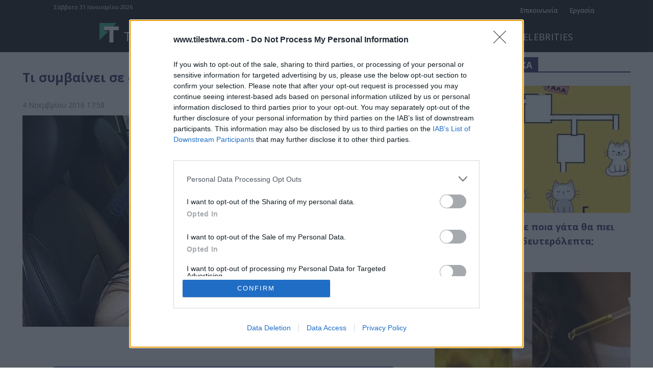

--- FILE ---
content_type: text/html; charset=UTF-8
request_url: https://www.tilestwra.com/wp-admin/admin-ajax.php?td_theme_name=Newspaper&v=12.7.3
body_size: -376
content:
{"833220":12}

--- FILE ---
content_type: text/html; charset=utf-8
request_url: https://www.google.com/recaptcha/api2/aframe
body_size: 268
content:
<!DOCTYPE HTML><html><head><meta http-equiv="content-type" content="text/html; charset=UTF-8"></head><body><script nonce="pEQiWjuQnmxEHsZFTKGuIw">/** Anti-fraud and anti-abuse applications only. See google.com/recaptcha */ try{var clients={'sodar':'https://pagead2.googlesyndication.com/pagead/sodar?'};window.addEventListener("message",function(a){try{if(a.source===window.parent){var b=JSON.parse(a.data);var c=clients[b['id']];if(c){var d=document.createElement('img');d.src=c+b['params']+'&rc='+(localStorage.getItem("rc::a")?sessionStorage.getItem("rc::b"):"");window.document.body.appendChild(d);sessionStorage.setItem("rc::e",parseInt(sessionStorage.getItem("rc::e")||0)+1);localStorage.setItem("rc::h",'1769848917779');}}}catch(b){}});window.parent.postMessage("_grecaptcha_ready", "*");}catch(b){}</script></body></html>

--- FILE ---
content_type: application/javascript; charset=utf-8
request_url: https://fundingchoicesmessages.google.com/f/AGSKWxXbti4hHVWFYeQEKdmdnM4ADyqInqkhaJjd6KaVgL3bURbG8u-Sps2XhInDVxIoe15bXKBywrs1H8oBNkz7upqBQJFN5OV-BLjg1t_YYicbhpawRcHncNplxrpfv7uhwJ03Q7fyCw==?fccs=W251bGwsbnVsbCxudWxsLG51bGwsbnVsbCxudWxsLFsxNzY5ODQ4OTE4LDEyMDAwMDAwMF0sbnVsbCxudWxsLG51bGwsW251bGwsWzcsMTAsNl0sbnVsbCxudWxsLG51bGwsbnVsbCxudWxsLG51bGwsbnVsbCxudWxsLG51bGwsM10sImh0dHBzOi8vd3d3LnRpbGVzdHdyYS5jb20vdGktc2ltdmVuaS1zZS1hZnRpLXRpbi1rb3BlbGEtbW9saXMtYm91bi10YS1iYXNhLyIsbnVsbCxbWzgsIkZmMFJHSFR1bjhJIl0sWzksImVuLVVTIl0sWzE2LCJbMSwxLDFdIl0sWzE5LCIyIl0sWzI0LCIiXSxbMjksImZhbHNlIl1dXQ
body_size: 144
content:
if (typeof __googlefc.fcKernelManager.run === 'function') {"use strict";this.default_ContributorServingResponseClientJs=this.default_ContributorServingResponseClientJs||{};(function(_){var window=this;
try{
var rp=function(a){this.A=_.t(a)};_.u(rp,_.J);var sp=function(a){this.A=_.t(a)};_.u(sp,_.J);sp.prototype.getWhitelistStatus=function(){return _.F(this,2)};var tp=function(a){this.A=_.t(a)};_.u(tp,_.J);var up=_.ed(tp),vp=function(a,b,c){this.B=a;this.j=_.A(b,rp,1);this.l=_.A(b,_.Qk,3);this.F=_.A(b,sp,4);a=this.B.location.hostname;this.D=_.Fg(this.j,2)&&_.O(this.j,2)!==""?_.O(this.j,2):a;a=new _.Qg(_.Rk(this.l));this.C=new _.eh(_.q.document,this.D,a);this.console=null;this.o=new _.np(this.B,c,a)};
vp.prototype.run=function(){if(_.O(this.j,3)){var a=this.C,b=_.O(this.j,3),c=_.gh(a),d=new _.Wg;b=_.hg(d,1,b);c=_.C(c,1,b);_.kh(a,c)}else _.hh(this.C,"FCNEC");_.pp(this.o,_.A(this.l,_.De,1),this.l.getDefaultConsentRevocationText(),this.l.getDefaultConsentRevocationCloseText(),this.l.getDefaultConsentRevocationAttestationText(),this.D);_.qp(this.o,_.F(this.F,1),this.F.getWhitelistStatus());var e;a=(e=this.B.googlefc)==null?void 0:e.__executeManualDeployment;a!==void 0&&typeof a==="function"&&_.Uo(this.o.G,
"manualDeploymentApi")};var wp=function(){};wp.prototype.run=function(a,b,c){var d;return _.v(function(e){d=up(b);(new vp(a,d,c)).run();return e.return({})})};_.Uk(7,new wp);
}catch(e){_._DumpException(e)}
}).call(this,this.default_ContributorServingResponseClientJs);
// Google Inc.

//# sourceURL=/_/mss/boq-content-ads-contributor/_/js/k=boq-content-ads-contributor.ContributorServingResponseClientJs.en_US.Ff0RGHTun8I.es5.O/d=1/exm=ad_blocking_detection_executable,kernel_loader,loader_js_executable,web_iab_us_states_signal_executable/ed=1/rs=AJlcJMwj_NGSDs7Ec5ZJCmcGmg-e8qljdw/m=cookie_refresh_executable
__googlefc.fcKernelManager.run('\x5b\x5b\x5b7,\x22\x5b\x5bnull,\\\x22tilestwra.com\\\x22,\\\x22AKsRol-nmM0qx5xARiocko1QWT4NK6tM67VdeA5DigaEzbgqwawNC4OYWgxvnSq1vpZ8sSdU9I1s9Gh3CvUhw9PseDAMfRaeSyWq6upuzAasaXy_K3FDTPu0q9Zb7MFKyAj8x-DrBWdzwGGjSIrvJXRWIaFBDLtm7A\\\\u003d\\\\u003d\\\x22\x5d,null,\x5b\x5bnull,null,null,\\\x22https:\/\/fundingchoicesmessages.google.com\/f\/AGSKWxUju2AfhFt26vJ6KZjoSaZbVrCBdHj9d1-vpVjf2X-A9jPNf6RHt5mMf9_SJM2_tutEBexaVJn1UxgOFMKNrsbprLRkcvS7QzBvUnTx97iMw_1SsuAJRv8BOiRsFX4WQLyJycbWLg\\\\u003d\\\\u003d\\\x22\x5d,null,null,\x5bnull,null,null,\\\x22https:\/\/fundingchoicesmessages.google.com\/el\/AGSKWxW8w1IcR1xMFmqvm2hy0uvYOa1A2gATLhLuha9aJS-1iCsHC5Dq-6axPuhdnidEUWYIzM8NpbP7pDCJqpZK-lBGHxgTdY0rtSyI2XW3hzd15ubo_eRtjEXZW2H30kjqZyhJHmY7pA\\\\u003d\\\\u003d\\\x22\x5d,null,\x5bnull,\x5b7,10,6\x5d,null,null,null,null,null,null,null,null,null,3\x5d\x5d,\x5b2,1\x5d\x5d\x22\x5d\x5d,\x5bnull,null,null,\x22https:\/\/fundingchoicesmessages.google.com\/f\/AGSKWxVxtFSzG3-Y1o4Wkfkb_9giuih0tqh4Sesi7liTYPINnt-MiFiP46wUPs46s3pCd9fcj7Dhs7RD-ugWgdYyhkgy_vqG3jLDcAFEr8LDOPP2wXAv7g_bWL2OTKbWmJkcRQ2NzDHszw\\u003d\\u003d\x22\x5d\x5d');}

--- FILE ---
content_type: application/javascript
request_url: https://ads.projectagoraservices.com/?id=12199
body_size: 2751
content:

        !(function(){
            var paAnalytics = paAnalytics || [];

            var loadScript = function(url, onLoad){
                var script = document.createElement('script');
                script.setAttribute('src', url);
                script.onload = onLoad;
                var target = document.getElementsByTagName('head')[0];
                target.insertBefore(script, target.firstChild);
                script.onerror = function (error) {
                    paAnalytics.push([
                        'track',
                        {eventName:'adTagError', properties: {errCode:2}}
                    ]);
                };
            };

            var config = {"_id":"5f774024ec5b804d98617530","paid":12199,"anid":20286349,"placement_name":"tilestwra.com_ros_300x250","publisher_id":1867377,"site_id":5373508,"size":"300x250","tag_type":"prebid","hbConf":{"bidders":[{"type":"appnexus","params":"{\"placementId\":\"20286349\"}","creativeType":"banner"},{"type":"openx","params":"{\"unit\":\"542378006\"}","creativeType":"banner"},{"type":"smart","params":"{\"pageId\":\"1309088\",\"formatId\":\"47772\",\"isSecure\":true,\"siteId\":\"372282\"}","creativeType":"banner"},{"type":"smaato","params":"{\"publisherId\":\"1100054374\",\"adspaceId\":\"134646453\"}","creativeType":"banner"},{"type":"rubicon","params":"{\"accountId\":\"11498\",\"sizes\":\"15\",\"siteId\":\"107784\",\"zoneId\":\"3082428\"}","creativeType":"banner"},{"type":"onetag","params":"{\"placement_name\":20286349,\"pubId\":\"68827c0f1833c68\"}","creativeType":"banner"},{"type":"adform","params":"{\"mid\":\"1790224\",\"adxDomain\":\"adx.adform.net\"}","creativeType":"banner"},{"type":"criteo","params":"{\"zoneId\":\"1367033\",\"publisherSubId\":20286349}","creativeType":"banner"},{"type":"rtbhouse","params":"{\"publisherId\":\"nWY6riPYQCf6ptFNZQEI\",\"region\":\"prebid-eu\"}","creativeType":"banner"},{"type":"adagio","params":"{\"useAdUnitCodeAsAdUnitElementId\":\"1\",\"environment\":\"desktop\",\"placement\":20286349,\"site\":\"tilestwra-com\"}","creativeType":"banner"},{"type":"improvedigital","params":"{\"publisherId\":\"2298\",\"placementId\":\"23030391\"}","creativeType":"banner"},{"type":"eplanning","params":"{\"ci\":\"58d04\",\"sn\":20286349}","creativeType":"banner"},{"type":"seedtag","params":"{\"placement\":\"inBanner\",\"publisherId\":\"6885-6142-01\",\"adUnitId\":\"35107529\"}","creativeType":"banner"},{"type":"sharethrough","params":"{\"pkey\":\"0iidIzed9sqaBcfehgRGo8qp\"}","creativeType":"banner"},{"type":"ogury","params":"{\"adUnitId\":\"wm-hb-stdb-tilest-proje-ajk2s5ysxvrx\",\"assetKey\":\"OGY-FDDC0E5A6149\"}","creativeType":"banner"},{"type":"taboola","params":"{\"tagId\":\"20286349_tilestwra.com_ros-perf_300x250\",\"publisherId\":\"1966904\"}","creativeType":"banner"}],"psbk":"<link href=\"https://fonts.googleapis.com/css2?family=Roboto:wght@400;700;900&display=swap\" rel=\"stylesheet\">\n<script>\nfunction main (config) {\n  const loadTbScript = function (url, onLoad) {\n    const script = document.createElement('script');\n    script.setAttribute('src', url);\n    script.onload = onLoad;\n    const target = document.getElementsByTagName('head')[0];\n    target.insertBefore(script, target.firstChild);\n  };\n  config.currentScript = document.currentScript;\n  if (typeof TBv2 === \"function\") {\n    const myTBv2Ad = new TBv2(config);\n    myTBv2Ad.serveTaboola();\n  } else {\n    loadTbScript('https://cdn.projectagora-adtag-library.com/native/latest/native.min.js', function () {\n      const myTBv2Ad = new TBv2(config);\n      myTBv2Ad.serveTaboola();\n    });\n  }\n}\nmain({\n  \"taboolaString\": \"tilestwra300x250gr-r20286349\",\n  \"options\": {\n    \"button\": {\n      \"text\": \"gr\"\n    }\n  }\n});\n</script>","timeout":2000,"adxPsbkType":"collapse","hb":{"enable_amazon":false,"slot_name":"/1025510,194606712/ca-pub-2500372977609723-tag/PA_GR_SotiriosTzioumakis/tilestwra.com/20286349_tilestwra.com_ros_300x250"}},"isInArticle":false,"floorsConf":{"currency":"EUR","active":true,"floorDeals":false,"default":0.01},"arf":{},"consentConf":{"active":true,"isStrictType":false},"placement_site_info":[{"sco":{"paSellerId":"106038","paOwns":"Owned & Operated"}}],"arfAdTag":{"_id":"62c2af8498d8b4de460a0075","paid":21727,"anid":26477543,"placement_name":"tilestwra.com_paadrefresh-Prebid_300x250","publisher_id":1867377,"site_id":5373508,"size":"300x250","promoSizes":"320x50,320x100,300x50","tag_type":"hb","hbConf":{"bidders":[{"type":"appnexus","params":"{\"placementId\":\"26477543\"}","creativeType":"banner"},{"type":"onetag","params":"{\"placement_name\":\"26477543\",\"pubId\":\"68827c0f1833c68\"}","creativeType":"banner"},{"type":"adform","params":"{\"mid\":\"1505449\",\"adxDomain\":\"adx.adform.net\"}","creativeType":"banner"},{"type":"improvedigital","params":"{\"publisherId\":\"2298\",\"placementId\":\"23030380\"}","creativeType":"banner"},{"type":"criteo","params":"{\"zoneId\":\"1367033\",\"publisherSubId\":26477543}","creativeType":"banner"},{"type":"adagio","params":"{\"useAdUnitCodeAsAdUnitElementId\":\"1\",\"environment\":\"desktop\",\"placement\":26477543,\"site\":\"tilestwra-com\"}","creativeType":"banner"},{"type":"criteo","params":"{\"zoneId\":\"1367034\",\"publisherSubId\":26477543}","creativeType":"banner"},{"type":"criteo","params":"{\"zoneId\":\"1367035\",\"publisherSubId\":26477543}","creativeType":"banner"},{"type":"criteo","params":"{\"zoneId\":\"1367036\",\"publisherSubId\":26477543}","creativeType":"banner"},{"type":"criteo","params":"{\"zoneId\":\"1367037\",\"publisherSubId\":26477543}","creativeType":"banner"},{"type":"criteo","params":"{\"zoneId\":\"1367038\",\"publisherSubId\":26477543}","creativeType":"banner"},{"type":"criteo","params":"{\"zoneId\":\"1367046\",\"publisherSubId\":26477543}","creativeType":"banner"},{"type":"criteo","params":"{\"zoneId\":\"1367047\",\"publisherSubId\":26477543}","creativeType":"banner"},{"type":"rubicon","params":"{\"zoneId\":\"3275052\",\"siteId\":\"107784\",\"accountId\":\"11498\"}","creativeType":"banner"},{"type":"rtbhouse","params":"{\"publisherId\":\"nWY6riPYQCf6ptFNZQEI\",\"region\":\"prebid-eu\"}","creativeType":"banner"},{"type":"sparteo","params":"{\"custom1\":\"26477543\"}","creativeType":"banner"},{"type":"seedtag","params":"{\"placement\":\"inArticle\",\"adUnitId\":\"35107528\",\"publisherId\":\"6885-6142-01\"}","creativeType":"banner"},{"type":"taboola","params":"{\"tagId\":\"26477543_tilestwra.com_paadrefresh_300x250\",\"publisherId\":\"1966904\"}","creativeType":"banner"}],"psbk":"<script async src=\"https://securepubads.g.doubleclick.net/tag/js/gpt.js\"></script>\n        <div id=\"gpt-passback\">\n            <script>\n                window.googletag = window.googletag || {cmd: []};\n                googletag.cmd.push(function() {\n                googletag.defineSlot('/1025510,194606712/ca-pub-2500372977609723-tag/PA_GR_SotiriosTzioumakis/tilestwra.com/22778348373', pasizes, 'gpt-passback').addService(googletag.pubads());\n                googletag.enableServices();\n                googletag.display('gpt-passback');\n                });\n            </script>\n        </div>","timeout":2000,"adxPsbkType":"adipolo","hb":{"enable_amazon":false,"slot_name":"/1025510,194606712/ca-pub-2500372977609723-tag/PA_GR_SotiriosTzioumakis/tilestwra.com/22778348373"},"adxPsbkData":"%3Cscript%20async%20src=%22https://securepubads.g.doubleclick.net/tag/js/gpt.js%22%3E%3C/script%3E%0A%3Cdiv%20id=%22gpt-passback2%22%3E%0A%20%20%3Cscript%3E%0A%20%20%20%20window.googletag%20=%20window.googletag%20%7C%7C%20%7Bcmd:%20%5B%5D%7D;%0A%20%20%20%20googletag.cmd.push(function()%20%7B%0A%20%20%20%20googletag.defineSlot('/7047,22651888609/apl/goraplmcm/26477543_tilestwra.com_paadrefresh_300x250',%20pasizes,%20'gpt-passback2').addService(googletag.pubads());%0A%20%20%20%20googletag.enableServices();%0A%20%20%20%20googletag.display('gpt-passback2');%0A%20%20%20%20%7D);%0A%20%20%3C/script%3E%0A%3C/div%3E","adipoloPsbk":"%3Clink%20href=%22https://fonts.googleapis.com/css2?family=Roboto:wght@400;700;900&display=swap%22%20rel=%22stylesheet%22%3E%0A%3Cscript%3E%0Afunction%20main%20(config)%20%7B%0A%20%20const%20loadTbScript%20=%20function%20(url,%20onLoad)%20%7B%0A%20%20%20%20const%20script%20=%20document.createElement('script');%0A%20%20%20%20script.setAttribute('src',%20url);%0A%20%20%20%20script.onload%20=%20onLoad;%0A%20%20%20%20const%20target%20=%20document.getElementsByTagName('head')%5B0%5D;%0A%20%20%20%20target.insertBefore(script,%20target.firstChild);%0A%20%20%7D;%0A%20%20config.currentScript%20=%20document.currentScript;%0A%20%20if%20(typeof%20TBv2%20===%20%22function%22)%20%7B%0A%20%20%20%20const%20myTBv2Ad%20=%20new%20TBv2(config);%0A%20%20%20%20myTBv2Ad.serveTaboola();%0A%20%20%7D%20else%20%7B%0A%20%20%20%20loadTbScript('https://cdn.projectagora-adtag-library.com/native/latest/native.min.js',%20function%20()%20%7B%0A%20%20%20%20%20%20const%20myTBv2Ad%20=%20new%20TBv2(config);%0A%20%20%20%20%20%20myTBv2Ad.serveTaboola();%0A%20%20%20%20%7D);%0A%20%20%7D%0A%7D%0Amain(%7B%0A%20%20%22taboolaString%22:%20%22tilestwra-300x250-gr-r26477543%22,%0A%20%20%22options%22:%20%7B%0A%20%20%20%20%22customSize%22:%20%20pasizes,%0A%20%20%20%20%22button%22:%20%7B%0A%20%20%20%20%20%20%22text%22:%20%22gr%22%0A%20%20%20%20%7D%0A%20%20%7D%0A%7D);%0A%3C/script%3E"},"floorsConf":{"rules":[{"device":"*","size":"320x50","enabled":false,"price":0.02}],"currency":"EUR","default":0.06,"active":true,"floorDeals":true},"isInArticle":false,"placement_site_info":[{"sco":{"paSellerId":"106038","paOwns":"Owned & Operated"}}]}};
            config['currentScript'] = document.currentScript ? document.currentScript : null;

            if (config.analytics && config.analytics != {} && config.analytics.trackEnabled) {
                paAnalytics.push([
                    'init',
                    config.analytics
                ]);
                paAnalytics.push(['track', { eventName: 'adtagLoaded' }]);

                loadScript(
                    'https://cdn.projectagora-analytics-library.com/main/latest/analytics.min.js',
                    function () {
                        if (typeof paAnalytics !== 'undefined') {
                            var temp = paAnalytics.slice();
                            paAnalytics = new analytics.PaAnalytics();
                            paAnalytics.push.apply(paAnalytics, temp);
                        } else {
                            paAnalytics = new analytics.PaAnalytics();
                        }
                    }
                );
            }

            if (typeof PAv2 === 'function'){
                paAnalytics.push(['track', { eventName: 'adtagStarted' }]);
                config.analytics = paAnalytics;
                var myPAv2Ad = new PAv2(config);
                myPAv2Ad.display();
            }else {
                loadScript('https://cdn.projectagora-adtag-library.com/adtag/latest/pav2.min.js',function(){
                    paAnalytics.push(['track', { eventName: 'adtagStarted' }]);
                    config.analytics = paAnalytics;
                    var myPAv2Ad = new PAv2(config);
                    myPAv2Ad.display();
                });
            }
        })();

--- FILE ---
content_type: application/javascript; charset=utf-8
request_url: https://fundingchoicesmessages.google.com/f/AGSKWxUoCzs8KxyAo-YyX0GzNwcN4_8KNTeirFI8PbPUgM21saULYry7jIAFd5ma1MGtAx7w_BiJgbA8mRjVbWEwWVXkQCWQ5XPXZIs_mdbQTJHqqh9nBd8p6d6JW8_TPdKTCkzkeUCVHspf804doEU28cQCzoGgr-Q8mcPWlyLZmP2HOX8jigbi9NHLpbgi/__ad_yellow.-adsystem-/defersds._adtech./ads/delivery?
body_size: -1286
content:
window['aafc79cd-dfa7-4133-ae27-3bb693f73b1d'] = true;